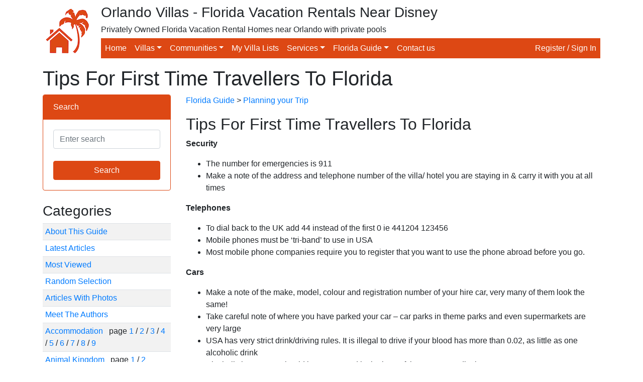

--- FILE ---
content_type: text/html; charset=utf-8
request_url: https://orlandovillas.com/florida_guide/first-time-tips.aspx
body_size: 9989
content:

<!doctype html>
<html lang="en">
	<head><title>
	Tips For First Time Travellers To Florida
</title><meta name="author" content="Orlando Villas Ltd" />

		<!-- Required meta tags -->
		<meta charset="utf-8" /><meta name="viewport" content="width=device-width, initial-scale=1, shrink-to-fit=no" />

		<!-- Bootstrap CSS -->
		<link rel="stylesheet" href="https://stackpath.bootstrapcdn.com/bootstrap/4.4.1/css/bootstrap.min.css" integrity="sha384-Vkoo8x4CGsO3+Hhxv8T/Q5PaXtkKtu6ug5TOeNV6gBiFeWPGFN9MuhOf23Q9Ifjh" crossorigin="anonymous" /><link rel="stylesheet" href="/assets/css/bootstrap-color.css" />

		<script src="https://ajax.googleapis.com/ajax/libs/jquery/3.5.1/jquery.min.js"></script>
		<script src="https://cdn.jsdelivr.net/npm/bootstrap@4.5.3/dist/js/bootstrap.bundle.min.js" integrity="sha384-ho+j7jyWK8fNQe+A12Hb8AhRq26LrZ/JpcUGGOn+Y7RsweNrtN/tE3MoK7ZeZDyx" crossorigin="anonymous"></script>

		<link href="https://fonts.googleapis.com/icon?family=Material+Icons" rel="stylesheet" /><link href="/assets/css/lightbox.css" rel="stylesheet" />
		<script src="/assets/js/lightbox.js"></script>
	<meta name="Description" content="Security  	The number for emergencies is 911 	Make a note of the address and telephone number of the villa/ hotel you 	are staying in &amp;amp; carry it with you at all times  Telephones  	To ..." /></head>
	<body>
	<form method="post" action="/florida_guide/first-time-tips.aspx" id="ctl01">
<div class="aspNetHidden">
<input type="hidden" name="__EVENTTARGET" id="__EVENTTARGET" value="" />
<input type="hidden" name="__EVENTARGUMENT" id="__EVENTARGUMENT" value="" />
<input type="hidden" name="__VIEWSTATE" id="__VIEWSTATE" value="f1c6lzb3CP/H/vvoaJUwOsghozAsXQEbyOkBy8+hHmmahWCFVMAKzU/jWUel0R8aQUFoEbZJPhTDF6jSpxUktYadxucYaEfyMaiBaM9PFouScTKfuC6VIQRmywrV9AIy" />
</div>

<script type="text/javascript">
//<![CDATA[
var theForm = document.forms['ctl01'];
if (!theForm) {
    theForm = document.ctl01;
}
function __doPostBack(eventTarget, eventArgument) {
    if (!theForm.onsubmit || (theForm.onsubmit() != false)) {
        theForm.__EVENTTARGET.value = eventTarget;
        theForm.__EVENTARGUMENT.value = eventArgument;
        theForm.submit();
    }
}
//]]>
</script>


<script src="https://ajax.aspnetcdn.com/ajax/4.6/1/WebForms.js" type="text/javascript"></script>
<script type="text/javascript">
//<![CDATA[
window.WebForm_PostBackOptions||document.write('<script type="text/javascript" src="/WebResource.axd?d=pynGkmcFUV13He1Qd6_TZBtIU_5eeC3QX0Hd-klksBZVZV1P5DT44SMBFaR4EzJbEa5T7oG9YCi9OPjKv1e3aA2&amp;t=636776545224055265"><\/script>');//]]>
</script>



<script src="/ScriptResource.axd?d=x6wALODbMJK5e0eRC_p1LZq6r7Yklhq6_o-GRzBKQzVLT-zu3oneeM1DKc2Xkafa5uLeb8sgPj_EnEh9Z5YkQ6z9uyAdby7_xAtkpoydQDiFwyKJ6K6H_ZWz7YLmHgEM0&amp;t=ffffffffaa73f696" type="text/javascript"></script>
<script type="text/javascript">
//<![CDATA[
(window.Sys && Sys._Application && Sys.Observer)||document.write('<script type="text/javascript" src="/ScriptResource.axd?d=x6wALODbMJK5e0eRC_p1LZq6r7Yklhq6_o-GRzBKQzVLT-zu3oneeM1DKc2Xkafa5uLeb8sgPj_EnEh9Z5YkQ6z9uyAdby7_xAtkpoydQDiFwyKJ6K6H_ZWz7YLmHgEM0&t=ffffffffaa73f696"><\/script>');//]]>
</script>

<script src="/ScriptResource.axd?d=P5lTttoqSeZXoYRLQMIScF81YQ77pLlAS2FnN90dTbuP0Ozm24ApS9Mvg1UYGIlq2WaIYGL55wNgX0xJzs8X8pfBwC25ACG2ySPTDlKjcU2tGX35IjPezyaP-97I1Yxv0&amp;t=ffffffffaa73f696" type="text/javascript"></script>
<script type="text/javascript">
//<![CDATA[
(window.Sys && Sys.WebForms)||document.write('<script type="text/javascript" src="/ScriptResource.axd?d=P5lTttoqSeZXoYRLQMIScF81YQ77pLlAS2FnN90dTbuP0Ozm24ApS9Mvg1UYGIlq2WaIYGL55wNgX0xJzs8X8pfBwC25ACG2ySPTDlKjcU2tGX35IjPezyaP-97I1Yxv0&t=ffffffffaa73f696"><\/script>');//]]>
</script>

<div class="aspNetHidden">

	<input type="hidden" name="__VIEWSTATEGENERATOR" id="__VIEWSTATEGENERATOR" value="A2D84CD0" />
	<input type="hidden" name="__EVENTVALIDATION" id="__EVENTVALIDATION" value="7p5VjpZvrfks7n/NeOdfkIcB8uOS2FPSjjmuo9vX/05fCLDqlRFQOAVh6/7pSKy9lCMV0ltWN7zEipjXmo718yQBO+IPsb04qlZUPwjRLt1pS80jWfB/u7JUZOCw6HHHjcQY5alitccmjQ2Ho43SZw==" />
</div>
	<script type="text/javascript">
//<![CDATA[
Sys.WebForms.PageRequestManager._initialize('ctl10', 'ctl01', [], [], [], 90, '');
//]]>
</script>

		

<!-- Start Header -->
<div class="container">
	<div class="d-flex mt-2 mb-2">
		<div>
			<a class="navbar-brand" href="/"><img id="logo-header" src="/assets/img/ov-logo.png" alt="Logo"></a>
		</div>
		<div class="w-100">
			<h3 class="d-none d-md-block">Orlando Villas - Florida Vacation Rentals Near Disney</h3>
			<h6 class="d-none d-lg-block">Privately Owned Florida Vacation Rental Homes near Orlando with private pools</h6>

			<nav class="navbar navbar-expand-lg navbar-dark bg-light p-0 mt-2 mb-2">
				<a class="navbar-brand p-0 m-0" href="/"></a>
  				<button class="navbar-toggler navbar-dark bg-warning text-right" type="button" data-toggle="collapse" data-target="#navbarNav">
					<span class="navbar-toggler-icon"></span>
				</button>

			    <div class="collapse navbar-collapse bg-warning w-100" id="navbarNav">
				    <ul class="navbar-nav mr-auto">
					   <li class="nav-item active">
					   		<a class="nav-link" href="/">Home</a>
						</li>
						<li class="nav-item active dropdown">
							<a class="nav-link dropdown-toggle" href="#" id="villasDropdown" role="button" data-toggle="dropdown" aria-haspopup="true" aria-expanded="false">Villas</a>
							<div class="dropdown-menu" aria-labelledby="villasDropdown">
								<a class="dropdown-item" href="/search.aspx">Search for villas</a>
								<a class="dropdown-item" href="/latedeals.aspx">Late availability villas</a>
								<a class="dropdown-item" href="/peakseasonavailability.aspx">Christmas / New Year availability</a>
								<a class="dropdown-item" href="/booknow.aspx">Book online now</a>
								<a class="dropdown-item" href="/pet-friendly-villas.aspx">Pet friendly villas</a>
								<a class="dropdown-item" href="/recentlyviewedvillas.aspx">Villas recently viewed by you</a>
								<div class="dropdown-divider"></div>
								<a class="dropdown-item" href="/meettheowners.aspx">Meet the owners</a>
							</div>
						</li>
						<li class="nav-item active dropdown">
							<a class="nav-link dropdown-toggle" href="#" id="communitiesDropdown" role="button" data-toggle="dropdown" aria-haspopup="true" aria-expanded="false">Communities</a>
							<div class="dropdown-menu" aria-labelledby="communitiesDropdown">
								<a class="dropdown-item" href="/orlando-villas/all/all-communities.aspx">Orlando communities</a>
								<a class="dropdown-item" href="/map.aspx">Orlando map</a>
								<div class="dropdown-divider"></div>
								<a class="dropdown-item" href="/gulf-coast-villas/all/all-communities.aspx">Gulf coast communities</a>
								<a class="dropdown-item" href="/gulfcoastmap.aspx">Gulf coast map</a>
							</div>
						</li>
						<li class="nav-item active">
							<a class="nav-link" href="/villalists.aspx">My Villa Lists</a>
						</li>
						<li class="nav-item active dropdown">
							<a class="nav-link dropdown-toggle" href="#" id="servicesDropdown" role="button" data-toggle="dropdown" aria-haspopup="true" aria-expanded="false">Services</a>
							<div class="dropdown-menu" aria-labelledby="servicesDropdown">
								<a class="dropdown-item" href="/car_hire.aspx">Florida car hire</a>
								<a class="dropdown-item" href="/tickets.aspx">Attraction tickets</a>
							</div>
						</li>
						<li class="nav-item active dropdown">
							<a class="nav-link dropdown-toggle" href="#" id="floridaguideDropdown" role="button" data-toggle="dropdown" aria-haspopup="true" aria-expanded="false">Florida Guide</a>
							<div class="dropdown-menu" aria-labelledby="floridaguideDropdown">
								<a class="dropdown-item" href="/florida_guide/cat_about_this_guide.aspx">Florida guide</a>
								<a class="dropdown-item" href="/florida_guide/latest.aspx">Latest articles</a>
								<a class="dropdown-item" href="/florida_guide/viewed.aspx">Most viewed articles</a>
								<a class="dropdown-item" href="/florida_guide/random.aspx">Random selection of articles</a>
								<a class="dropdown-item" href="/florida_guide/photos.aspx">Articles with photos</a>
								<a class="dropdown-item" href="/besttimetovisitflorida.aspx">Best time to go to Orlando, Florida</a>
							</div>
						</li>
						<li class="nav-item active">
							<a class="nav-link" href="/contact.aspx">Contact us</a>
						</li>
					</ul>
					<ul class="navbar-nav flex-row">
						<li class="nav-item active"><a class="nav-link" href="/account/logon.aspx">Register / Sign In</a></li>
					</ul>
				</div>
			</nav>
		</div>
	</div>
</div>
<!-- End Header -->

		<div class="container">
			<div class="row">
				<div class="col-sm">
					<h1>Tips For First Time Travellers To Florida</h1>

					<div class="row">
						<div class="col-md-3">
							
	<div class="card border-warning mb-4">
		<div class="card-header bg-warning border-warning">
			Search
		</div>
		<div class="card-body">
			<input name="ctlFloridaGuideMenu$txtSearch" type="text" id="ctlFloridaGuideMenu_txtSearch" class="form-control" placeholder="Enter search" />

			<br />

	   		<input type="submit" name="ctlFloridaGuideMenu$ctl00" value="Search" class="btn btn-warning w-100" />
       	</div>
	</div>

	<h3>Categories</h3>

	<table class="table table-sm table-striped"><tr><td><a href="/florida_guide/cat_about_this_guide.aspx">About This Guide</a></td></tr><tr><td><a href="/florida_guide/latest.aspx">Latest Articles</a></td></tr><tr><td><a href="/florida_guide/viewed.aspx">Most Viewed</a></td></tr><tr><td><a href="/florida_guide/random.aspx">Random Selection</a></td></tr><tr><td><a href="/florida_guide/photos.aspx">Articles With Photos</a></td></tr><tr><td><a href="/florida_guide/authors.aspx">Meet The Authors</a></td></tr><tr><td><a href="/florida_guide/cat_accommodation-1.aspx">Accommodation                                                                                       </a>&nbsp;&nbsp;page <a style="text-decoration: none;" href="/florida_guide/cat_accommodation-1.aspx">1</a> / <a style="text-decoration: none;" href="/florida_guide/cat_accommodation-2.aspx">2</a> / <a style="text-decoration: none;" href="/florida_guide/cat_accommodation-3.aspx">3</a> / <a style="text-decoration: none;" href="/florida_guide/cat_accommodation-4.aspx">4</a> / <a style="text-decoration: none;" href="/florida_guide/cat_accommodation-5.aspx">5</a> / <a style="text-decoration: none;" href="/florida_guide/cat_accommodation-6.aspx">6</a> / <a style="text-decoration: none;" href="/florida_guide/cat_accommodation-7.aspx">7</a> / <a style="text-decoration: none;" href="/florida_guide/cat_accommodation-8.aspx">8</a> / <a style="text-decoration: none;" href="/florida_guide/cat_accommodation-9.aspx">9</a></td></tr><tr><td><a href="/florida_guide/cat_animal_kingdom-1.aspx">Animal Kingdom                                                                                      </a>&nbsp;&nbsp;page <a style="text-decoration: none;" href="/florida_guide/cat_animal_kingdom-1.aspx">1</a> / <a style="text-decoration: none;" href="/florida_guide/cat_animal_kingdom-2.aspx">2</a></td></tr><tr><td><a href="/florida_guide/cat_cruising-1.aspx">Cruising                                                                                            </a><br /><tr><td><a href="/florida_guide/cat_days_out-1.aspx">Days Out                                                                                            </a>&nbsp;&nbsp;page <a style="text-decoration: none;" href="/florida_guide/cat_days_out-1.aspx">1</a> / <a style="text-decoration: none;" href="/florida_guide/cat_days_out-2.aspx">2</a> / <a style="text-decoration: none;" href="/florida_guide/cat_days_out-3.aspx">3</a> / <a style="text-decoration: none;" href="/florida_guide/cat_days_out-4.aspx">4</a> / <a style="text-decoration: none;" href="/florida_guide/cat_days_out-5.aspx">5</a> / <a style="text-decoration: none;" href="/florida_guide/cat_days_out-6.aspx">6</a></td></tr><tr><td><a href="/florida_guide/cat_dining-1.aspx">Dining                                                                                              </a>&nbsp;&nbsp;page <a style="text-decoration: none;" href="/florida_guide/cat_dining-1.aspx">1</a> / <a style="text-decoration: none;" href="/florida_guide/cat_dining-2.aspx">2</a> / <a style="text-decoration: none;" href="/florida_guide/cat_dining-3.aspx">3</a> / <a style="text-decoration: none;" href="/florida_guide/cat_dining-4.aspx">4</a> / <a style="text-decoration: none;" href="/florida_guide/cat_dining-5.aspx">5</a> / <a style="text-decoration: none;" href="/florida_guide/cat_dining-6.aspx">6</a> / <a style="text-decoration: none;" href="/florida_guide/cat_dining-7.aspx">7</a> / <a style="text-decoration: none;" href="/florida_guide/cat_dining-8.aspx">8</a> / <a style="text-decoration: none;" href="/florida_guide/cat_dining-9.aspx">9</a> / <a style="text-decoration: none;" href="/florida_guide/cat_dining-10.aspx">10</a> / <a style="text-decoration: none;" href="/florida_guide/cat_dining-11.aspx">11</a> / <a style="text-decoration: none;" href="/florida_guide/cat_dining-12.aspx">12</a> / <a style="text-decoration: none;" href="/florida_guide/cat_dining-13.aspx">13</a> / <a style="text-decoration: none;" href="/florida_guide/cat_dining-14.aspx">14</a> / <a style="text-decoration: none;" href="/florida_guide/cat_dining-15.aspx">15</a> / <a style="text-decoration: none;" href="/florida_guide/cat_dining-16.aspx">16</a> / <a style="text-decoration: none;" href="/florida_guide/cat_dining-17.aspx">17</a> / <a style="text-decoration: none;" href="/florida_guide/cat_dining-18.aspx">18</a> / <a style="text-decoration: none;" href="/florida_guide/cat_dining-19.aspx">19</a> / <a style="text-decoration: none;" href="/florida_guide/cat_dining-20.aspx">20</a> / <a style="text-decoration: none;" href="/florida_guide/cat_dining-21.aspx">21</a> / <a style="text-decoration: none;" href="/florida_guide/cat_dining-22.aspx">22</a> / <a style="text-decoration: none;" href="/florida_guide/cat_dining-23.aspx">23</a> / <a style="text-decoration: none;" href="/florida_guide/cat_dining-24.aspx">24</a> / <a style="text-decoration: none;" href="/florida_guide/cat_dining-25.aspx">25</a> / <a style="text-decoration: none;" href="/florida_guide/cat_dining-26.aspx">26</a> / <a style="text-decoration: none;" href="/florida_guide/cat_dining-27.aspx">27</a> / <a style="text-decoration: none;" href="/florida_guide/cat_dining-28.aspx">28</a> / <a style="text-decoration: none;" href="/florida_guide/cat_dining-29.aspx">29</a> / <a style="text-decoration: none;" href="/florida_guide/cat_dining-30.aspx">30</a> / <a style="text-decoration: none;" href="/florida_guide/cat_dining-31.aspx">31</a> / <a style="text-decoration: none;" href="/florida_guide/cat_dining-32.aspx">32</a> / <a style="text-decoration: none;" href="/florida_guide/cat_dining-33.aspx">33</a></td></tr><tr><td><a href="/florida_guide/cat_discovery_cove-1.aspx">Discovery Cove                                                                                      </a>&nbsp;&nbsp;page <a style="text-decoration: none;" href="/florida_guide/cat_discovery_cove-1.aspx">1</a> / <a style="text-decoration: none;" href="/florida_guide/cat_discovery_cove-2.aspx">2</a></td></tr><tr><td><a href="/florida_guide/cat_disney_general-1.aspx">Disney General                                                                                      </a>&nbsp;&nbsp;page <a style="text-decoration: none;" href="/florida_guide/cat_disney_general-1.aspx">1</a> / <a style="text-decoration: none;" href="/florida_guide/cat_disney_general-2.aspx">2</a> / <a style="text-decoration: none;" href="/florida_guide/cat_disney_general-3.aspx">3</a> / <a style="text-decoration: none;" href="/florida_guide/cat_disney_general-4.aspx">4</a> / <a style="text-decoration: none;" href="/florida_guide/cat_disney_general-5.aspx">5</a> / <a style="text-decoration: none;" href="/florida_guide/cat_disney_general-6.aspx">6</a> / <a style="text-decoration: none;" href="/florida_guide/cat_disney_general-7.aspx">7</a> / <a style="text-decoration: none;" href="/florida_guide/cat_disney_general-8.aspx">8</a> / <a style="text-decoration: none;" href="/florida_guide/cat_disney_general-9.aspx">9</a> / <a style="text-decoration: none;" href="/florida_guide/cat_disney_general-10.aspx">10</a> / <a style="text-decoration: none;" href="/florida_guide/cat_disney_general-11.aspx">11</a> / <a style="text-decoration: none;" href="/florida_guide/cat_disney_general-12.aspx">12</a> / <a style="text-decoration: none;" href="/florida_guide/cat_disney_general-13.aspx">13</a> / <a style="text-decoration: none;" href="/florida_guide/cat_disney_general-14.aspx">14</a></td></tr><tr><td><a href="/florida_guide/cat_disney_parks-1.aspx">Disney Parks                                                                                        </a>&nbsp;&nbsp;page <a style="text-decoration: none;" href="/florida_guide/cat_disney_parks-1.aspx">1</a> / <a style="text-decoration: none;" href="/florida_guide/cat_disney_parks-2.aspx">2</a> / <a style="text-decoration: none;" href="/florida_guide/cat_disney_parks-3.aspx">3</a> / <a style="text-decoration: none;" href="/florida_guide/cat_disney_parks-4.aspx">4</a> / <a style="text-decoration: none;" href="/florida_guide/cat_disney_parks-5.aspx">5</a> / <a style="text-decoration: none;" href="/florida_guide/cat_disney_parks-6.aspx">6</a> / <a style="text-decoration: none;" href="/florida_guide/cat_disney_parks-7.aspx">7</a> / <a style="text-decoration: none;" href="/florida_guide/cat_disney_parks-8.aspx">8</a> / <a style="text-decoration: none;" href="/florida_guide/cat_disney_parks-9.aspx">9</a> / <a style="text-decoration: none;" href="/florida_guide/cat_disney_parks-10.aspx">10</a> / <a style="text-decoration: none;" href="/florida_guide/cat_disney_parks-11.aspx">11</a> / <a style="text-decoration: none;" href="/florida_guide/cat_disney_parks-12.aspx">12</a> / <a style="text-decoration: none;" href="/florida_guide/cat_disney_parks-13.aspx">13</a> / <a style="text-decoration: none;" href="/florida_guide/cat_disney_parks-14.aspx">14</a></td></tr><tr><td><a href="/florida_guide/cat_epcot-1.aspx">Epcot                                                                                               </a>&nbsp;&nbsp;page <a style="text-decoration: none;" href="/florida_guide/cat_epcot-1.aspx">1</a> / <a style="text-decoration: none;" href="/florida_guide/cat_epcot-2.aspx">2</a> / <a style="text-decoration: none;" href="/florida_guide/cat_epcot-3.aspx">3</a> / <a style="text-decoration: none;" href="/florida_guide/cat_epcot-4.aspx">4</a></td></tr><tr><td><a href="/florida_guide/cat_florida_history-1.aspx">Florida History                                                                                     </a>&nbsp;&nbsp;page <a style="text-decoration: none;" href="/florida_guide/cat_florida_history-1.aspx">1</a> / <a style="text-decoration: none;" href="/florida_guide/cat_florida_history-2.aspx">2</a></td></tr><tr><td><a href="/florida_guide/cat_golf-1.aspx">Golf                                                                                                </a>&nbsp;&nbsp;page <a style="text-decoration: none;" href="/florida_guide/cat_golf-1.aspx">1</a> / <a style="text-decoration: none;" href="/florida_guide/cat_golf-2.aspx">2</a> / <a style="text-decoration: none;" href="/florida_guide/cat_golf-3.aspx">3</a></td></tr><tr><td><a href="/florida_guide/cat_tips-1.aspx">Hints and Tips                                                                                      </a>&nbsp;&nbsp;page <a style="text-decoration: none;" href="/florida_guide/cat_tips-1.aspx">1</a> / <a style="text-decoration: none;" href="/florida_guide/cat_tips-2.aspx">2</a> / <a style="text-decoration: none;" href="/florida_guide/cat_tips-3.aspx">3</a> / <a style="text-decoration: none;" href="/florida_guide/cat_tips-4.aspx">4</a></td></tr><tr><td><a href="/florida_guide/cat_mgm_studios-1.aspx">Hollywood Studios                                                                                   </a>&nbsp;&nbsp;page <a style="text-decoration: none;" href="/florida_guide/cat_mgm_studios-1.aspx">1</a> / <a style="text-decoration: none;" href="/florida_guide/cat_mgm_studios-2.aspx">2</a></td></tr><tr><td><a href="/florida_guide/cat_magic_kingdom-1.aspx">Magic Kingdom                                                                                       </a>&nbsp;&nbsp;page <a style="text-decoration: none;" href="/florida_guide/cat_magic_kingdom-1.aspx">1</a> / <a style="text-decoration: none;" href="/florida_guide/cat_magic_kingdom-2.aspx">2</a> / <a style="text-decoration: none;" href="/florida_guide/cat_magic_kingdom-3.aspx">3</a> / <a style="text-decoration: none;" href="/florida_guide/cat_magic_kingdom-4.aspx">4</a></td></tr><tr><td><a href="/florida_guide/cat_misellaneous-1.aspx">Miscellaneous                                                                                       </a>&nbsp;&nbsp;page <a style="text-decoration: none;" href="/florida_guide/cat_misellaneous-1.aspx">1</a> / <a style="text-decoration: none;" href="/florida_guide/cat_misellaneous-2.aspx">2</a> / <a style="text-decoration: none;" href="/florida_guide/cat_misellaneous-3.aspx">3</a> / <a style="text-decoration: none;" href="/florida_guide/cat_misellaneous-4.aspx">4</a> / <a style="text-decoration: none;" href="/florida_guide/cat_misellaneous-5.aspx">5</a> / <a style="text-decoration: none;" href="/florida_guide/cat_misellaneous-6.aspx">6</a> / <a style="text-decoration: none;" href="/florida_guide/cat_misellaneous-7.aspx">7</a> / <a style="text-decoration: none;" href="/florida_guide/cat_misellaneous-8.aspx">8</a> / <a style="text-decoration: none;" href="/florida_guide/cat_misellaneous-9.aspx">9</a> / <a style="text-decoration: none;" href="/florida_guide/cat_misellaneous-10.aspx">10</a> / <a style="text-decoration: none;" href="/florida_guide/cat_misellaneous-11.aspx">11</a> / <a style="text-decoration: none;" href="/florida_guide/cat_misellaneous-12.aspx">12</a> / <a style="text-decoration: none;" href="/florida_guide/cat_misellaneous-13.aspx">13</a> / <a style="text-decoration: none;" href="/florida_guide/cat_misellaneous-14.aspx">14</a> / <a style="text-decoration: none;" href="/florida_guide/cat_misellaneous-15.aspx">15</a> / <a style="text-decoration: none;" href="/florida_guide/cat_misellaneous-16.aspx">16</a> / <a style="text-decoration: none;" href="/florida_guide/cat_misellaneous-17.aspx">17</a></td></tr><tr><td><a href="/florida_guide/cat_museums-1.aspx">Museums                                                                                             </a><br /><tr><td><a href="/florida_guide/cat_night_life-1.aspx">Night Life                                                                                          </a><br /><tr><td><a href="/florida_guide/cat_other_activities-1.aspx">Other Activities                                                                                    </a>&nbsp;&nbsp;page <a style="text-decoration: none;" href="/florida_guide/cat_other_activities-1.aspx">1</a> / <a style="text-decoration: none;" href="/florida_guide/cat_other_activities-2.aspx">2</a> / <a style="text-decoration: none;" href="/florida_guide/cat_other_activities-3.aspx">3</a> / <a style="text-decoration: none;" href="/florida_guide/cat_other_activities-4.aspx">4</a> / <a style="text-decoration: none;" href="/florida_guide/cat_other_activities-5.aspx">5</a> / <a style="text-decoration: none;" href="/florida_guide/cat_other_activities-6.aspx">6</a> / <a style="text-decoration: none;" href="/florida_guide/cat_other_activities-7.aspx">7</a> / <a style="text-decoration: none;" href="/florida_guide/cat_other_activities-8.aspx">8</a> / <a style="text-decoration: none;" href="/florida_guide/cat_other_activities-9.aspx">9</a> / <a style="text-decoration: none;" href="/florida_guide/cat_other_activities-10.aspx">10</a> / <a style="text-decoration: none;" href="/florida_guide/cat_other_activities-11.aspx">11</a> / <a style="text-decoration: none;" href="/florida_guide/cat_other_activities-12.aspx">12</a> / <a style="text-decoration: none;" href="/florida_guide/cat_other_activities-13.aspx">13</a> / <a style="text-decoration: none;" href="/florida_guide/cat_other_activities-14.aspx">14</a> / <a style="text-decoration: none;" href="/florida_guide/cat_other_activities-15.aspx">15</a></td></tr><tr><td><a href="/florida_guide/cat_other_florida-1.aspx">Other Florida                                                                                       </a>&nbsp;&nbsp;page <a style="text-decoration: none;" href="/florida_guide/cat_other_florida-1.aspx">1</a> / <a style="text-decoration: none;" href="/florida_guide/cat_other_florida-2.aspx">2</a> / <a style="text-decoration: none;" href="/florida_guide/cat_other_florida-3.aspx">3</a> / <a style="text-decoration: none;" href="/florida_guide/cat_other_florida-4.aspx">4</a> / <a style="text-decoration: none;" href="/florida_guide/cat_other_florida-5.aspx">5</a> / <a style="text-decoration: none;" href="/florida_guide/cat_other_florida-6.aspx">6</a> / <a style="text-decoration: none;" href="/florida_guide/cat_other_florida-7.aspx">7</a> / <a style="text-decoration: none;" href="/florida_guide/cat_other_florida-8.aspx">8</a> / <a style="text-decoration: none;" href="/florida_guide/cat_other_florida-9.aspx">9</a> / <a style="text-decoration: none;" href="/florida_guide/cat_other_florida-10.aspx">10</a> / <a style="text-decoration: none;" href="/florida_guide/cat_other_florida-11.aspx">11</a> / <a style="text-decoration: none;" href="/florida_guide/cat_other_florida-12.aspx">12</a> / <a style="text-decoration: none;" href="/florida_guide/cat_other_florida-13.aspx">13</a> / <a style="text-decoration: none;" href="/florida_guide/cat_other_florida-14.aspx">14</a></td></tr><tr><td><a href="/florida_guide/cat_other_parks-1.aspx">Other Parks                                                                                         </a>&nbsp;&nbsp;page <a style="text-decoration: none;" href="/florida_guide/cat_other_parks-1.aspx">1</a> / <a style="text-decoration: none;" href="/florida_guide/cat_other_parks-2.aspx">2</a> / <a style="text-decoration: none;" href="/florida_guide/cat_other_parks-3.aspx">3</a> / <a style="text-decoration: none;" href="/florida_guide/cat_other_parks-4.aspx">4</a> / <a style="text-decoration: none;" href="/florida_guide/cat_other_parks-5.aspx">5</a> / <a style="text-decoration: none;" href="/florida_guide/cat_other_parks-6.aspx">6</a></td></tr><tr><td><a href="/florida_guide/cat_owner_diary-1.aspx">Owners Vacation Diary                                                                               </a>&nbsp;&nbsp;page <a style="text-decoration: none;" href="/florida_guide/cat_owner_diary-1.aspx">1</a> / <a style="text-decoration: none;" href="/florida_guide/cat_owner_diary-2.aspx">2</a></td></tr><tr><td><a href="/florida_guide/cat_places_to_visit-1.aspx">Places to Visit                                                                                     </a>&nbsp;&nbsp;page <a style="text-decoration: none;" href="/florida_guide/cat_places_to_visit-1.aspx">1</a> / <a style="text-decoration: none;" href="/florida_guide/cat_places_to_visit-2.aspx">2</a> / <a style="text-decoration: none;" href="/florida_guide/cat_places_to_visit-3.aspx">3</a> / <a style="text-decoration: none;" href="/florida_guide/cat_places_to_visit-4.aspx">4</a> / <a style="text-decoration: none;" href="/florida_guide/cat_places_to_visit-5.aspx">5</a> / <a style="text-decoration: none;" href="/florida_guide/cat_places_to_visit-6.aspx">6</a> / <a style="text-decoration: none;" href="/florida_guide/cat_places_to_visit-7.aspx">7</a> / <a style="text-decoration: none;" href="/florida_guide/cat_places_to_visit-8.aspx">8</a></td></tr><tr><td><a href="/florida_guide/cat_planning_your_trip-1.aspx">Planning your Trip                                                                                  </a>&nbsp;&nbsp;page <a style="text-decoration: none;" href="/florida_guide/cat_planning_your_trip-1.aspx">1</a> / <a style="text-decoration: none;" href="/florida_guide/cat_planning_your_trip-2.aspx">2</a> / <a style="text-decoration: none;" href="/florida_guide/cat_planning_your_trip-3.aspx">3</a> / <a style="text-decoration: none;" href="/florida_guide/cat_planning_your_trip-4.aspx">4</a> / <a style="text-decoration: none;" href="/florida_guide/cat_planning_your_trip-5.aspx">5</a> / <a style="text-decoration: none;" href="/florida_guide/cat_planning_your_trip-6.aspx">6</a> / <a style="text-decoration: none;" href="/florida_guide/cat_planning_your_trip-7.aspx">7</a> / <a style="text-decoration: none;" href="/florida_guide/cat_planning_your_trip-8.aspx">8</a></td></tr><tr><td><a href="/florida_guide/cat_sea_world-1.aspx">Sea World                                                                                           </a>&nbsp;&nbsp;page <a style="text-decoration: none;" href="/florida_guide/cat_sea_world-1.aspx">1</a> / <a style="text-decoration: none;" href="/florida_guide/cat_sea_world-2.aspx">2</a></td></tr><tr><td><a href="/florida_guide/cat_shopping-1.aspx">Shopping                                                                                            </a>&nbsp;&nbsp;page <a style="text-decoration: none;" href="/florida_guide/cat_shopping-1.aspx">1</a> / <a style="text-decoration: none;" href="/florida_guide/cat_shopping-2.aspx">2</a> / <a style="text-decoration: none;" href="/florida_guide/cat_shopping-3.aspx">3</a> / <a style="text-decoration: none;" href="/florida_guide/cat_shopping-4.aspx">4</a> / <a style="text-decoration: none;" href="/florida_guide/cat_shopping-5.aspx">5</a> / <a style="text-decoration: none;" href="/florida_guide/cat_shopping-6.aspx">6</a> / <a style="text-decoration: none;" href="/florida_guide/cat_shopping-7.aspx">7</a> / <a style="text-decoration: none;" href="/florida_guide/cat_shopping-8.aspx">8</a> / <a style="text-decoration: none;" href="/florida_guide/cat_shopping-9.aspx">9</a> / <a style="text-decoration: none;" href="/florida_guide/cat_shopping-10.aspx">10</a></td></tr><tr><td><a href="/florida_guide/cat_shows-1.aspx">Shows                                                                                               </a><br /><tr><td><a href="/florida_guide/cat_sports_recreation-1.aspx">Sports and Recreation                                                                               </a><br /><tr><td><a href="/florida_guide/cat_state_parks-1.aspx">State Parks                                                                                         </a>&nbsp;&nbsp;page <a style="text-decoration: none;" href="/florida_guide/cat_state_parks-1.aspx">1</a> / <a style="text-decoration: none;" href="/florida_guide/cat_state_parks-2.aspx">2</a> / <a style="text-decoration: none;" href="/florida_guide/cat_state_parks-3.aspx">3</a> / <a style="text-decoration: none;" href="/florida_guide/cat_state_parks-4.aspx">4</a> / <a style="text-decoration: none;" href="/florida_guide/cat_state_parks-5.aspx">5</a> / <a style="text-decoration: none;" href="/florida_guide/cat_state_parks-6.aspx">6</a> / <a style="text-decoration: none;" href="/florida_guide/cat_state_parks-7.aspx">7</a> / <a style="text-decoration: none;" href="/florida_guide/cat_state_parks-8.aspx">8</a></td></tr><tr><td><a href="/florida_guide/cat_travelling-1.aspx">Travelling                                                                                          </a>&nbsp;&nbsp;page <a style="text-decoration: none;" href="/florida_guide/cat_travelling-1.aspx">1</a> / <a style="text-decoration: none;" href="/florida_guide/cat_travelling-2.aspx">2</a> / <a style="text-decoration: none;" href="/florida_guide/cat_travelling-3.aspx">3</a> / <a style="text-decoration: none;" href="/florida_guide/cat_travelling-4.aspx">4</a> / <a style="text-decoration: none;" href="/florida_guide/cat_travelling-5.aspx">5</a> / <a style="text-decoration: none;" href="/florida_guide/cat_travelling-6.aspx">6</a> / <a style="text-decoration: none;" href="/florida_guide/cat_travelling-7.aspx">7</a> / <a style="text-decoration: none;" href="/florida_guide/cat_travelling-8.aspx">8</a> / <a style="text-decoration: none;" href="/florida_guide/cat_travelling-9.aspx">9</a> / <a style="text-decoration: none;" href="/florida_guide/cat_travelling-10.aspx">10</a> / <a style="text-decoration: none;" href="/florida_guide/cat_travelling-11.aspx">11</a></td></tr><tr><td><a href="/florida_guide/cat_universal-1.aspx">Universal Parks                                                                                     </a>&nbsp;&nbsp;page <a style="text-decoration: none;" href="/florida_guide/cat_universal-1.aspx">1</a> / <a style="text-decoration: none;" href="/florida_guide/cat_universal-2.aspx">2</a> / <a style="text-decoration: none;" href="/florida_guide/cat_universal-3.aspx">3</a> / <a style="text-decoration: none;" href="/florida_guide/cat_universal-4.aspx">4</a> / <a style="text-decoration: none;" href="/florida_guide/cat_universal-5.aspx">5</a> / <a style="text-decoration: none;" href="/florida_guide/cat_universal-6.aspx">6</a> / <a style="text-decoration: none;" href="/florida_guide/cat_universal-7.aspx">7</a> / <a style="text-decoration: none;" href="/florida_guide/cat_universal-8.aspx">8</a></td></tr><tr><td><a href="/florida_guide/cat_water_parks-1.aspx">Water Parks                                                                                         </a><br /></table><p><a href="/floridaguiderss.aspx" data-original-title="RSS Feed" class="social_rss"><i class="material-icons md-48" data-toggle="tooltip" data-placement="top" title="RSS feed">rss_feed</i></a></p>
						</div>
						<div class="col-md-9">
							<p><a href="/florida_guide/cat_about_this_guide.aspx">Florida Guide</a> > <a href="/florida_guide/cat_planning_your_trip-1.aspx">Planning your Trip</a></p>

							

							<h2>Tips For First Time Travellers To Florida</h2>

							<p><b>Security</b></p> <ul> 	<li>The number for emergencies is 911</li> 	<li>Make a note of the address and telephone number of the villa/ hotel you 	are staying in &amp; carry it with you at all times</li> </ul> <p><b>Telephones</b></p> <ul> 	<li>To dial back to the UK add 44 instead of the first 0 ie 441204 123456 	</li> 	<li>Mobile phones must be ‘tri-band’ to use in USA</li> 	<li>Most mobile phone companies require you to register that you want to use 	the phone abroad before you go. </li> </ul> <p><b>Cars</b></p> <ul> 	<li>Make a note of the make, model, colour and registration number of your 	hire car, very many of them look the same!</li> 	<li>Take careful note of where you have parked your car – car parks in theme 	parks and even supermarkets are very large</li> 	<li>USA has very strict drink/driving rules. It is illegal to drive if your 	blood has more than 0.02, as little as one alcoholic drink</li> 	<li>Alcoholic beverages should be transported in the boot of the car, not on 	display</li> </ul> <p><b>Cash</b></p> <ul> 	<li>Most usual credit cards are accepted in USA, but it is wise to alert 	your credit card company that you are travelling. If there is a sudden 	increase in spending in a foreign country, some companies block use!</li> 	<li>Many USA shops now use ‘chip and pin’ technology so ensure you know your 	pin</li> 	<li>‘Cash back’ can be obtained at most supermarkets </li> </ul> <p><b>Weather</b></p> <ul> 	<li>Can be unpredictable, depending on the time of year, in particular in 	summer when rain is very heavy. It is a good idea to carry a plastic type 	mac with you.</li> 	<li>The sun is very hot, make sure you re-apply sun cream regularly and wear 	a hat. Young children should wear a tee shirt in the pool to protect their 	shoulders</li> 	<li>Even though its very hot outside, restaurants, supermarkets etc can feel 	chilly because of air conditioning. Always take a cardigan or shawl if you 	are going to be indoors.</li> </ul> <p><b>Restaurants</b></p> <ul> 	<li>Portions tend to be huge! Don’t over order!</li> 	<li>If you can’t finish your meal it is perfectly normal &amp; acceptable to ask 	for it to be ‘boxed up’. Much better than it being wasted.</li> 	<li>There are many ‘eat as much as you like’ type buffets in Florida. These 	offer very good value for money at a fixed price. Don’t be shy to ask what 	dishes are if they are unfamiliar.</li> 	<li>Tipping is expected in restaurants as this forms a large part of the 	waiting staffs wages.</li> 	<li>If you ask for a cup of tea, you will generally be given some warm water 	with a tea bag in it! You may prefer to wait till you get home!</li> 	<li>If you want lemonade ask for ‘sprite’ – lemonade is the strong, yellow 	type.</li> 	<li>It is illegal to drink or buy an alcoholic drink for anyone under the 	age of 21. </li> </ul> <p><b>Florida Wildlife</b></p> <ul> 	<li>Florida is home to a wonderful variety of wildlife including alligators, 	racoons, snakes &amp; armadillos. The golden rule is don’t approach them &amp; they 	won’t approach you!</li> </ul> <p><b>Health Issues</b></p> <ul> 	<li>As in any foreign country it is wise to find out the location of the 	nearest emergency medical service and dentist. </li> 	<li>Carry your credit card with you at all times, some hospitals want to 	take a copy of this before they will treat you!</li> 	<li>Pharmacies carry a greater range of drugs than in the UK and should be 	your first step in case of minor ailments or accidents. There are many 	branches of Walgreens and CVS pharmacies and chemists are located in most 	Publix &amp; Wal-Mart superstores as well. </li> </ul><p class="mt-4"><i>Viewed 71801 times.</i></p><div class="alert alert-info">We aim to provide accurate and useful information, but if you feel anything provided here is not accurate or out of date, please email us with the address of the page concerned and any comments so we can amend as necessary.</div>

							<span id="lblFloridaGuidePhotosCopyright"></span>

							<div class="mt-3"><h3>Villa Owners: Upload A Photo To This Article</h3></div>
							<p>To upload a photo for consideration, <a href="https://www.villatools.com/OwnersArea/FGUploadPhoto.aspx?aid=412" target="_blank" rel="nofollow">click here</a>. Please only submit photos relevant to this article.</p>
							<!-- End photo section -->

							<div class="w-100">
								<h3>Other Articles Viewed</h3><p>The following articles were also viewed by people who looked at this one:</p><ul><li><a href="/florida_guide/things-in-florida-not-available-in-the-uk.aspx">Things in Florida – not available in the UK</a></li><li><a href="/florida_guide/what-to-do-in-orlando-when-christmas-is-over.aspx">What to do in Orlando when Christmas is over</a></li><li><a href="/florida_guide/getting_ready.aspx">Getting Ready to Go</a></li><li><a href="/florida_guide/want-to-go-to-florida.aspx">So you want to go to Florida ?</a></li><li><a href="/florida_guide/directions-airports-to-highway-27.aspx">Directions from Orlando and Sanford Airports to Highway 27</a></li></ul>
							</div>
						</div>
					</div>

					<p>&nbsp;</p>
				</div>
			</div>
		</div>

		
<!-- Start footer -->
<div class="container">
	<div class="row mb-2">
		<div class="col-sm">
			<footer>
				<div class="page-footer bg-secondary text-white p-4">
					<div class="row">
						<div class="col-sm">
							<h5>About</h5>
							<p>We are two families with our own private villas in Orlando who have joined together to offer our villas and a select group of other villas to people wishing to have the holiday of a lifetime near Disney, Orlando, Florida.</p>
						</div>
						<div class="col-sm">
							<h5>Contact Us</h5>
							<address class="md-margin-bottom-40">
								<p>Offices in Shropshire and North Yorkshire, UK and Kissimmee, Florida.</p>
								<p>Email: <a href="mailto:info@orlandovillas.com" class="footer-links">info@orlandovillas.com</a></p>
							</address>

							<h5>Stay Connected</h5>

							<ul class="list-unstyled">
								<li><a href="https://www.facebook.com/RealOrlandoVillas" class="footer-links">Facebook</a></li>
							    <li><a href="https://twitter.com/orlandovillas2" class="footer-links">Twitter</a></li>
							    <li><a href="/villarss.aspx" class="footer-links">Villa RSS</a></li>
							    <li><a href="/floridaguiderss.aspx" class="footer-links">Florida Guide RSS</a></li>
							    <li><a href="https://www.orlando-guide.info/forums/" class="footer-links">Orlando Forums</a></li>
							</ul>
						</div>
						<div class="col-sm">
							<h5>Links</h5>

							<ul class="list-unstyled">
								<li><a href="/" class="footer-links">Home</a></li>
								<li><a href="/map.aspx" class="footer-links">Orlando Map</a></li>
								<li><a href="/gulfcoastmap.aspx" class="footer-links">Gulf Coast Map</a></li>
								<li><a href="/orlando-villas/all/all-communities.aspx" class="footer-links">Orlando Villas Communties</a></li>
								<li><a href="/gulf-coast-villas/all/all-communities.aspx" class="footer-links">Gulf Coast Villas Communties</a></li>
								<li><a href="/sitemap.aspx" class="footer-links">Site Map</a></li>
								<li><a href="/privacy.aspx" class="footer-links">Privacy Policy</a></li>
								<li><a href="/contact.aspx" class="footer-links">Contact Us</a></li>
							</ul>
						</div>
					</div>
				</div>
				<div class="page-footer bg-dark text-white p-4">
					2025 &copy; Orlando Villas Ltd. All Rights Reserved.
					<br />
	                <a href="/copyright.aspx" class="footer-links">Copyright Policy</a> | <a href="/privacy.aspx" class="footer-links">Privacy Policy</a>
				</div>
			</footer>
		</div>
	</div>
</div>
<!-- End footer -->

<!-- Global site tag (gtag.js) - Google Analytics -->
<script async src="https://www.googletagmanager.com/gtag/js?id=G-L4LQN2B3FZ"></script>
<script>
  window.dataLayer = window.dataLayer || [];
  function gtag(){dataLayer.push(arguments);}
  gtag('js', new Date());

  gtag('config', 'G-L4LQN2B3FZ');
</script>
	</form>
	</body>
</html>

--- FILE ---
content_type: text/css
request_url: https://orlandovillas.com/assets/css/bootstrap-color.css
body_size: 1522
content:
:root {
  --main-bg-color: #dd4814
}

.bg-warning {
	background-color: var(--main-bg-color) !IMPORTANT;
	color:#ffffff !IMPORTANT;
}

a.bg-warning:focus, a.bg-warning:hover {
	background-color: var(--main-bg-color) !IMPORTANT;
	color:#ffffff !IMPORTANT;
}

.btn-warning {
	color:#ffffff !IMPORTANT;
	background-color: var(--main-bg-color) !IMPORTANT;
	border-color: var(--main-bg-color)
}

.btn-outline-warning {
	color: var(--main-bg-color) !IMPORTANT;
	background-color:#ffffff !IMPORTANT;
	border-color: var(--main-bg-color)
}

.btn.nohover:hover {
    cursor:default !important;
}

.badge-warning {
	color:#ffffff !IMPORTANT;
	background-color: var(--main-bg-color) !IMPORTANT;
	border-color: var(--main-bg-color);
}


.border-warning {
	border-color: var(--main-bg-color) !IMPORTANT;
}

.carousel-caption {
    position: relative;
    left: 0;
    top: 0;
}

.carousel-control-prev-icon {
    background-image: url("data:image/svg+xml;charset=utf8,%3Csvg xmlns='http://www.w3.org/2000/svg' fill='%23000' viewBox='0 0 8 8'%3E%3Cpath d='M5.25 0l-4 4 4 4 1.5-1.5-2.5-2.5 2.5-2.5-1.5-1.5z'/%3E%3C/svg%3E");
}

.carousel-control-next-icon {
    background-image: url("data:image/svg+xml;charset=utf8,%3Csvg xmlns='http://www.w3.org/2000/svg' fill='%23000' viewBox='0 0 8 8'%3E%3Cpath d='M2.75 0l-1.5 1.5 2.5 2.5-2.5 2.5 1.5 1.5 4-4-4-4z'/%3E%3C/svg%3E");
}

.carousel .carousel-control-next,
.carousel .carousel-control-prev {
    z-index: 999;
    width: 45px;
    height: 45px;
    font-size: 30px;
    background: rgba(255, 255, 255, 0.75) none repeat scroll 0 0;
    border-radius: 100%;
    padding: 0 0 0px 0px;
    line-height: 20px;
    -webkit-transform: translateY(-50%);
    transform: translateY(-50%);
}

.carousel .carousel-control-prev,
.carousel .carousel-control-next {
    top: 50%;
    bottom: 50%;
    width: 5%;
    opacity: 1;
    position: absolute;
}

.carousel .carousel-control-prev {
    left: 20px;
}

.carousel .carousel-control-next {
    right: 20px;
}

.material-icons.md-24 {
	font-size: 24px;
}

.material-icons.md-36 {
	font-size: 36px;
}

.material-icons.md-48 {
	font-size: 48px;
}

/* Make sure the modal cloe X button is white */
.close {
    color: #fff;
    opacity: 1;
}

.footer-links {
	color: white;
}

ul.list-inline {
  text-align: center
}

.truncate-line {
    overflow: hidden;
  text-overflow: ellipsis;
  display: -webkit-box;
  -webkit-line-clamp: 1; /* number of lines to show */
  -webkit-box-orient: vertical;
}

.text-warning {
	color: var(--main-bg-color) !IMPORTANT;
}

/* WIZARD */
.wzdStepNotCompleted
{
    background-color: rgb(153,153,153);
    border: 1px solid rgb(153,153,153);
    margin-right: 5px;
    color: White;
    font-size: 14px;
    text-align: center;
    padding: 3px;
}

.wzdStepCompleted
{
    background-color: #4d4d4d;
    border: 1px solid #4d4d4d;
    color: White;
    font-size: 14px;
    text-align: center;
    padding: 3px;
}

.wzdStepCurrent
{
    background-color:  var(--main-bg-color);
    border: 1px solid  var(--main-bg-color);
    color: White;
    font-weight: bold;
    font-size: 14px;
    text-align: center;
    padding: 3px;
}

.stepBreak
{
    width: 3px;
    background-color: Transparent;
}

.wizardProgress
{
    padding-right: 10px;
    font-family: Arial;
    color: #333333;
    font-size: 12px;

}

.wizardTitle
{
    font-family: Arial;
    font-size: 120%;
    font-weight: bold;
    color: #333333;
    vertical-align: middle;
}

/* Start Ajax Calendar CSS */
	.calendar .ajax__calendar_container   {
	    background-color: #fff;
	    border:solid 1px #000;
	    width:22em;
	    z-index : 1000 ;
	}

	.calendar .ajax__calendar_header  {
	    background-color: #f15a22;
		height:25px;
	}

	.calendar .ajax__calendar_next,
	.calendar .ajax__calendar_prev    {
	    color: #fff;
	    padding-top: 0px;
	    margin-top: 5px;
	}

	.calendar .ajax__calendar_title {
		color: #fff;
		margin-top: 7px;
		padding-top: 3px;
		padding-bottom: 10px;
	}

	.calendar .ajax__calendar_body    {
	   /* background-color: ##ff9;
	    border: solid 1px #ffff99;
	    border-radius: 5px;
		-webkit-border-radius: 5px;
		-moz-border-radius: 5px; */
		width:22em;
		height:15em;
	}

	.calendar .ajax__calendar_dayname {
	    text-align:center;
	    font-weight:bold;
	    margin-bottom: 4px;
	    margin-top: 2px;
	    width: 32px;
	}

	.calendar .ajax__calendar_day {
	    text-align:center;
	}

	.calendar .ajax__calendar_hover .ajax__calendar_day,
	.calendar .ajax__calendar_hover .ajax__calendar_month,
	.calendar .ajax__calendar_hover .ajax__calendar_year,
	.calendar .ajax__calendar_active  {
	    color: #ffffff;
	    /* font-weight: bold; */
	    background-color: #f15a22;
	    width: 32px;
	}

	.calendar .ajax__calendar_today   {
	    /* font-weight:bold; */
	}

	.calendar .ajax__calendar_other,
	.calendar .ajax__calendar_hover .ajax__calendar_today,
	.calendar .ajax__calendar_hover .ajax__calendar_title {
	    color: #bbbbbb;
	}

	.calendar .ajax__calendar_footer {
		padding-bottom: 30px;
	}
/* End Ajax Calendar CSS */

--- FILE ---
content_type: text/css
request_url: https://orlandovillas.com/assets/css/lightbox.css
body_size: 705
content:
/*
=======================================================
Lightbox.js
Version: 0.0.6
Author: Victor Diego <victordieggo@gmail.com>
License: MIT
=======================================================
1. Base Styles
2. Buttons
3. Videos
4. Animations
=======================================================
*/

/*
-------------------------------------------------------
1. Base Styles
-------------------------------------------------------
*/

.remove-scroll {
  overflow: hidden;
}

.lightbox-hide {
  top: -9999px;
  left: -9999px;
  position: absolute;
  visibility: hidden;
}

.lightbox-container {
  top: 0;
  left: 0;
  right: 0;
  bottom: 0;
  padding: 2em;
  display: -webkit-flex;
  display: -ms-flexbox;
  display: flex;
  position: fixed;
  align-items: center;
  justify-content: center;
  background-color: rgb(29, 29, 29);
  background-color: rgba(29, 29, 29, 0.8);
}

.lightbox-wrapper {
  position: relative;
}

.lightbox-image {
  max-height: 100vh;
  vertical-align: middle;
}

/*
-------------------------------------------------------
2. Buttons
-------------------------------------------------------
*/

.lightbox-btn {
  width: 2.2em;
  height: 2.2em;
  position: absolute;
  border-radius: 50%;
  transition: all 0.3s;
  background-color: #000;
  background-position: center;
  background-repeat: no-repeat;
}

.lightbox-btn:disabled {
  cursor: initial;
  background-color: #adadad;
}

.lightbox-btn-close {
  top: -0.8em;
  right: -0.8em;
  background-size: 40%;
  background-image: url('/assets/img/icon-lightbox-close.svg');
}

.lightbox-btn-next,
.lightbox-btn-previous {
  top: calc(50% - (2.2em / 2));
  background-size: 25% 80%;
  background-image: url('/assets/img/icon-lightbox-arrow.svg');
}

.lightbox-btn-previous {
  left: 1.5em;
  transform: rotate(180deg);
}

.lightbox-btn-next {
  right: 1.5em;
}

/*
-------------------------------------------------------
3. Videos
-------------------------------------------------------
*/

.lightbox-video-wrapper {
  width: 80vw;
  overflow: hidden;
  position: relative;
  padding-bottom: 56.25%;
}

.lightbox-video-player {
  top: 0;
  left: 0;
  width: 100%;
  height: 100%;
  position: absolute;
}

/*
-------------------------------------------------------
4. Animations
-------------------------------------------------------
*/

@keyframes fadeIn {
  from {
    opacity: 0;
  }

  to {
    opacity: 1;
  }
}

@keyframes fadeOut {
  from {
    opacity: 1;
  }

  to {
    opacity: 0;
  }
}

@keyframes createBox {
  from {
    transform: scale(0);
  }

  to {
    transform: scale(1);
  }
}

@keyframes deleteBox {
  from {
    transform: scale(1);
  }

  to {
    transform: scale(0);
  }
}


--- FILE ---
content_type: application/javascript
request_url: https://orlandovillas.com/assets/js/lightbox.js
body_size: 1868
content:
/* =====================================================================
 * Lightbox.js
 * Version: 0.0.6
 * Author: Victor Diego <victordieggo@gmail.com>
 * License: MIT
 * ================================================================== */

(function () {

    'use strict';

    var animation, body, btnClose, btnNav, currentItem, container, content, wrapper, trigger, currentTrigger;

    body = document.body;

    trigger = body.querySelectorAll('[data-lightbox]');

    animation = {
        fadeIn: 'fadeIn .3s',
        fadeOut: 'fadeOut .3s',
        scaleIn: 'createBox .3s',
        scaleOut: 'deleteBox .3s'
    };

    function toggleScroll() {
      body.classList.toggle('remove-scroll');
    }

    function sortContent(content) {
        var image, video, href = content.getAttribute('href');

        if (href.match(/\.(jpeg|jpg|gif|png)/)) {
            image = document.createElement('img');
            image.className = 'lightbox-image';
            image.src = href;
            image.alt = content.getAttribute('data-image-alt');
            return image;
        }

        if (href.match(/(youtube|vimeo)/)) {
            video = [];
            if (href.match('youtube')) {
                video.id = href.split(/v\/|v=|youtu\.be\//)[1].split(/[?&]/)[0];
                video.url = 'www.youtube.com/embed/';
                video.options = '?autoplay=1&rel=0';
            }
            if (href.match('vimeo')) {
                video.id = href.split(/video\/|https:\/\/vimeo\.com\//)[1].split(/[?&]/)[0];
                video.url = 'player.vimeo.com/video/';
                video.options = '?autoplay=1title=0&byline=0&portrait=0';
            }
            video.player = document.createElement('iframe');
            video.player.setAttribute('allowfullscreen', '');
            video.player.className = 'lightbox-video-player';
            video.player.src = 'https://' + video.url + video.id + video.options;
            video.wrapper = document.createElement('div');
            video.wrapper.className = 'lightbox-video-wrapper';
            video.wrapper.appendChild(video.player);
            return video.wrapper;
        }

        return body.querySelector(href).children[0].cloneNode(true);
    }

    function galleryItens(element) {
        var itens = {
                next: element.parentElement.nextElementSibling,
                previous: element.parentElement.previousElementSibling
            },
            key;
        for (key in itens) {
            if (itens[key] !== null) {
                itens[key] = itens[key].querySelector('[data-lightbox]');
            }
        }
        return itens;
    }

    function buildLightbox(element) {
        element.blur();
        currentItem = element;
        element.classList.add('current-lightbox-item');

        btnClose = document.createElement('button');
        btnClose.className = 'lightbox-btn lightbox-btn-close';

        content = document.createElement('div');
        content.className = 'lightbox-content';
        content.appendChild(sortContent(element));

        wrapper = content.cloneNode(false);
        wrapper.className = 'lightbox-wrapper';
        wrapper.style.animation = [animation.scaleIn, animation.fadeIn];
        wrapper.appendChild(content);
        wrapper.appendChild(btnClose);

        container = content.cloneNode(false);
        container.className = 'lightbox-container';
        container.style.animation = animation.fadeIn;
        container.onclick = function() {};
        container.appendChild(wrapper);

        if (element.getAttribute('data-lightbox') === 'gallery') {
            container.classList.add('lightbox-gallery');
            var key;
            btnNav = {next: '', previous: ''};
            for (key in btnNav) {
                if (btnNav.hasOwnProperty(key)) {
                    btnNav[key] = btnClose.cloneNode(false);
                    btnNav[key].className = 'lightbox-btn lightbox-btn-' + key;
                    btnNav[key].disabled = galleryItens(element)[key] === null ? true : false;
                    wrapper.appendChild(btnNav[key]);
                }
            }
        }

        body.appendChild(container);
        toggleScroll();
    }

    function galleryNavigation(position) {
        wrapper.removeAttribute('style');
        var item = galleryItens(currentItem)[position],
            key;
        if (item !== null) {
            content.style.animation = animation.fadeOut;
            setTimeout(function () {
                content.replaceChild(sortContent(item), content.children[0]);
                content.style.animation = animation.fadeIn;
            }, 200);
            currentItem.classList.remove('current-lightbox-item');
            item.classList.add('current-lightbox-item');
            currentItem = item;
            for (key in btnNav) {
                if (btnNav.hasOwnProperty(key)) {
                    btnNav[key].disabled = galleryItens(item)[key] === null ? true : false;
                }
            }
        }
    }

    function closeLightbox() {
        container.style.animation = animation.fadeOut;
        wrapper.style.animation = [animation.scaleOut, animation.fadeOut];
        setTimeout(function () {
            if (body.contains(container)) {
                body.removeChild(container);
                currentTrigger.focus();
                currentItem.classList.remove('current-lightbox-item');
                toggleScroll();
            }
        }, 200);
    }

    Array.prototype.forEach.call(trigger, function (element) {
        element.addEventListener('click', function (event) {
            event.preventDefault();
            buildLightbox(element);
            currentTrigger = element;
        });
    });

    ['click', 'keyup'].forEach( function (eventType) {
        body.addEventListener(eventType, function (event) {
            if (body.contains(container)) {
                var target = event.target,
                    key = event.keyCode,
                    type = event.type;
                if ([container, btnClose].indexOf(target) !== -1 || key === 27) {
                    closeLightbox();
                }
                if (container.classList.contains('lightbox-gallery')) {
                    if ((target === btnNav.next && type === 'click') || key === 39) {
                        galleryNavigation('next');
                    }
                    if ((target === btnNav.previous && type === 'click') || key === 37) {
                        galleryNavigation('previous');
                    }
                }
            }
        });
    });

}());
